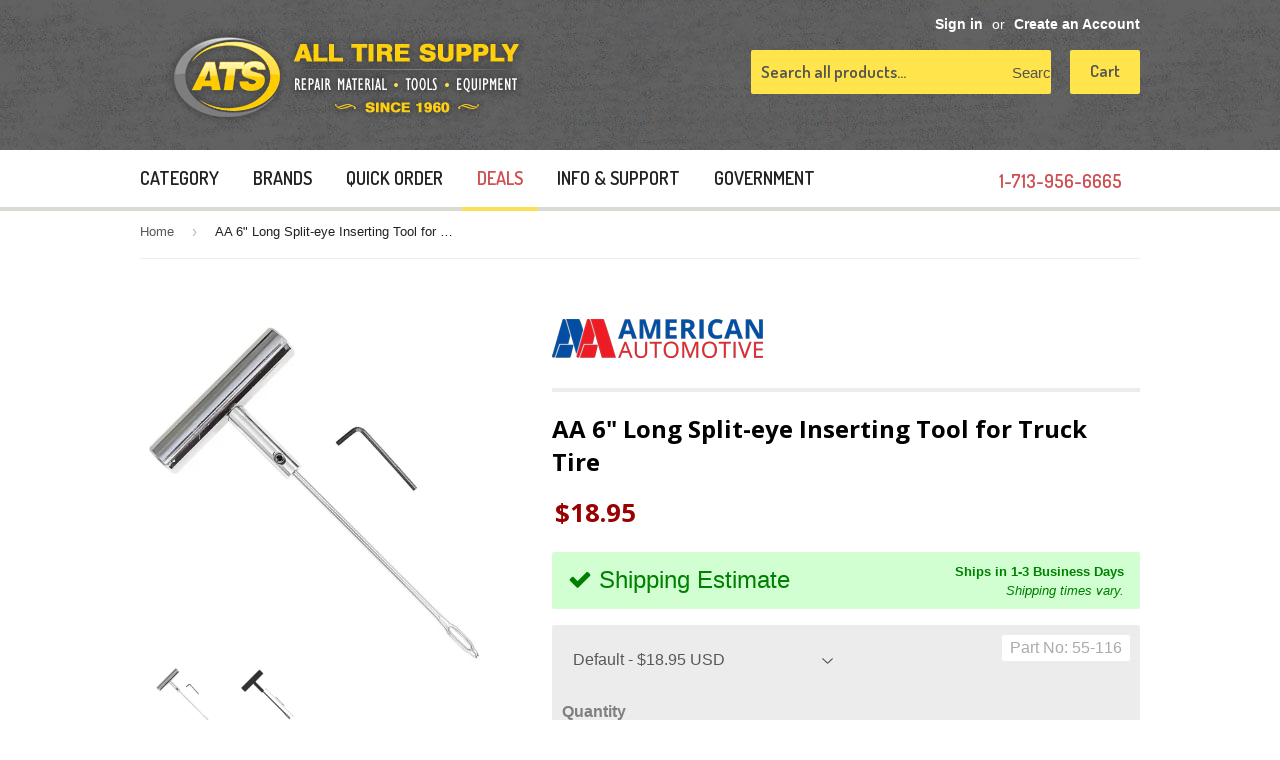

--- FILE ---
content_type: image/svg+xml
request_url: https://www.alltiresupply.com/cdn/shop/t/205/assets/icon_dheavy-truck.svg?v=41489084392359781511751514358
body_size: 77
content:
<?xml version="1.0" encoding="iso-8859-1"?>
<!-- Generator: Adobe Illustrator 16.0.0, SVG Export Plug-In . SVG Version: 6.00 Build 0)  -->
<!DOCTYPE svg PUBLIC "-//W3C//DTD SVG 1.1//EN" "http://www.w3.org/Graphics/SVG/1.1/DTD/svg11.dtd">
<svg xmlns="http://www.w3.org/2000/svg" xmlns:xlink="http://www.w3.org/1999/xlink" version="1.1" id="Capa_1" x="0px" y="0px" width="512px" height="512px" viewBox="0 0 33.186 33.186" style="enable-background:new 0 0 33.186 33.186;" xml:space="preserve">
<g>
	<g>
		<path d="M6.59,21.429c-1.58,0-2.859,1.281-2.859,2.859c0,1.579,1.279,2.859,2.859,2.859c1.578,0,2.859-1.28,2.859-2.859    C9.449,22.71,8.168,21.429,6.59,21.429z M6.59,25.788c-0.829,0-1.5-0.672-1.5-1.5s0.671-1.5,1.5-1.5c0.828,0,1.5,0.672,1.5,1.5    S7.418,25.788,6.59,25.788z" fill="#474747"/>
		<path d="M21.145,21.429c-1.578,0-2.858,1.281-2.858,2.859c0,1.579,1.28,2.859,2.858,2.859c1.58,0,2.859-1.28,2.859-2.859    C24.004,22.71,22.725,21.429,21.145,21.429z M21.145,25.788c-0.827,0-1.5-0.672-1.5-1.5s0.673-1.5,1.5-1.5    c0.828,0,1.5,0.672,1.5,1.5S21.973,25.788,21.145,25.788z" fill="#474747"/>
		<path d="M27.864,21.429c-1.579,0-2.858,1.281-2.858,2.859c0,1.579,1.279,2.859,2.858,2.859s2.858-1.28,2.858-2.859    C30.723,22.71,29.443,21.429,27.864,21.429z M27.864,25.788c-0.828,0-1.5-0.672-1.5-1.5s0.672-1.5,1.5-1.5s1.5,0.672,1.5,1.5    S28.692,25.788,27.864,25.788z" fill="#474747"/>
		<path d="M32.188,6.038H12.344c-0.55,0-1,0.45-1,1v12.49h19.572v0.385H10.375v-6.25c0-0.55-0.45-1-1-1H7.031    c-0.55,0-1.238,0.382-1.529,0.848l-1.873,2.998c-0.291,0.467-0.943,1.023-1.451,1.236l-1.256,0.529    C0.414,18.487,0,19.112,0,19.662v1.25v2.375c0,0.55,0.45,1,1,1h1.98c0-1.989,1.619-3.608,3.609-3.608    c1.99,0,3.609,1.619,3.609,3.608h7.336c0-1.989,1.619-3.608,3.608-3.608c1.533,0,2.838,0.963,3.359,2.314    c0.522-1.352,1.826-2.314,3.359-2.314c1.99,0,3.609,1.619,3.609,3.608h0.059c0.55,0,1-0.45,1-1V22.03    c0.381-0.143,0.656-0.502,0.656-0.93V7.038C33.188,6.489,32.738,6.038,32.188,6.038z M9.449,16.858c0,0.275-0.226,0.5-0.5,0.5    h-4.35c-0.275,0-0.381-0.191-0.234-0.424l1.969-3.152c0.146-0.233,0.49-0.424,0.766-0.424h1.85c0.274,0,0.5,0.225,0.5,0.5    L9.449,16.858L9.449,16.858z" fill="#474747"/>
	</g>
</g>
<g>
</g>
<g>
</g>
<g>
</g>
<g>
</g>
<g>
</g>
<g>
</g>
<g>
</g>
<g>
</g>
<g>
</g>
<g>
</g>
<g>
</g>
<g>
</g>
<g>
</g>
<g>
</g>
<g>
</g>
</svg>


--- FILE ---
content_type: image/svg+xml
request_url: https://www.alltiresupply.com/cdn/shop/t/205/assets/icon_dbus.svg?v=184123169316155125571751514357
body_size: -16
content:
<?xml version="1.0" encoding="iso-8859-1"?>
<!-- Generator: Adobe Illustrator 16.0.0, SVG Export Plug-In . SVG Version: 6.00 Build 0)  -->
<!DOCTYPE svg PUBLIC "-//W3C//DTD SVG 1.1//EN" "http://www.w3.org/Graphics/SVG/1.1/DTD/svg11.dtd">
<svg xmlns="http://www.w3.org/2000/svg" xmlns:xlink="http://www.w3.org/1999/xlink" version="1.1" id="Capa_1" x="0px" y="0px" width="512px" height="512px" viewBox="0 0 350.451 350.451" style="enable-background:new 0 0 350.451 350.451;" xml:space="preserve">
<g>
	<g>
		<path d="M77.695,208.593c-17.985,0-32.562,14.571-32.562,32.559c0,17.988,14.576,32.559,32.562,32.559    c17.992,0,32.564-14.57,32.564-32.559C110.259,223.163,95.687,208.593,77.695,208.593z M77.695,255.306    c-7.818,0-14.153-6.334-14.153-14.154c0-7.822,6.335-14.154,14.153-14.154c7.819,0,14.159,6.332,14.159,14.154    C91.854,248.972,85.514,255.306,77.695,255.306z" fill="#474747"/>
		<path d="M268.854,208.593c-17.986,0-32.561,14.571-32.561,32.559c0,17.988,14.574,32.559,32.561,32.559    c17.992,0,32.564-14.57,32.564-32.559S286.846,208.593,268.854,208.593z M268.854,255.306c-7.818,0-14.154-6.334-14.154-14.154    c0-7.822,6.336-14.154,14.154-14.154c7.82,0,14.16,6.332,14.16,14.154C283.014,248.972,276.674,255.306,268.854,255.306z" fill="#474747"/>
		<path d="M330.998,76.741H38.915c-10.701,0-21.207,8.579-23.348,19.064L3.892,138.423C1.751,148.908,0,166.242,0,176.944v44.751    c0,10.7,8.756,19.456,19.457,19.456h19.839c0-21.17,17.226-38.395,38.398-38.395c21.174,0,38.401,17.223,38.401,38.395h114.358    c0-21.17,17.227-38.395,38.398-38.395c21.176,0,38.402,17.223,38.402,38.395h23.74c10.703,0,19.457-8.754,19.457-19.456V96.197    C350.455,85.496,341.699,76.741,330.998,76.741z M80.856,158.836H35.512l7.186-17.019c1.254-2.97-0.137-6.394-3.106-7.648    c-2.972-1.254-6.395,0.138-7.647,3.107l-8.91,21.103c-6.015-1.581-9.676-7.214-8.437-13.89l10.46-41.74    c1.465-7.891,9.23-14.348,17.256-14.348h38.543L80.856,158.836L80.856,158.836z M167.439,158.836H92.53V88.401h74.909V158.836z     M254.021,158.836h-74.908V88.401h74.908V158.836z M338.523,144.244c0,8.026-6.566,14.593-14.594,14.593h-58.234V88.402h58.234    c8.027,0,14.594,6.567,14.594,14.593V144.244z" fill="#474747"/>
	</g>
</g>
<g>
</g>
<g>
</g>
<g>
</g>
<g>
</g>
<g>
</g>
<g>
</g>
<g>
</g>
<g>
</g>
<g>
</g>
<g>
</g>
<g>
</g>
<g>
</g>
<g>
</g>
<g>
</g>
<g>
</g>
</svg>
